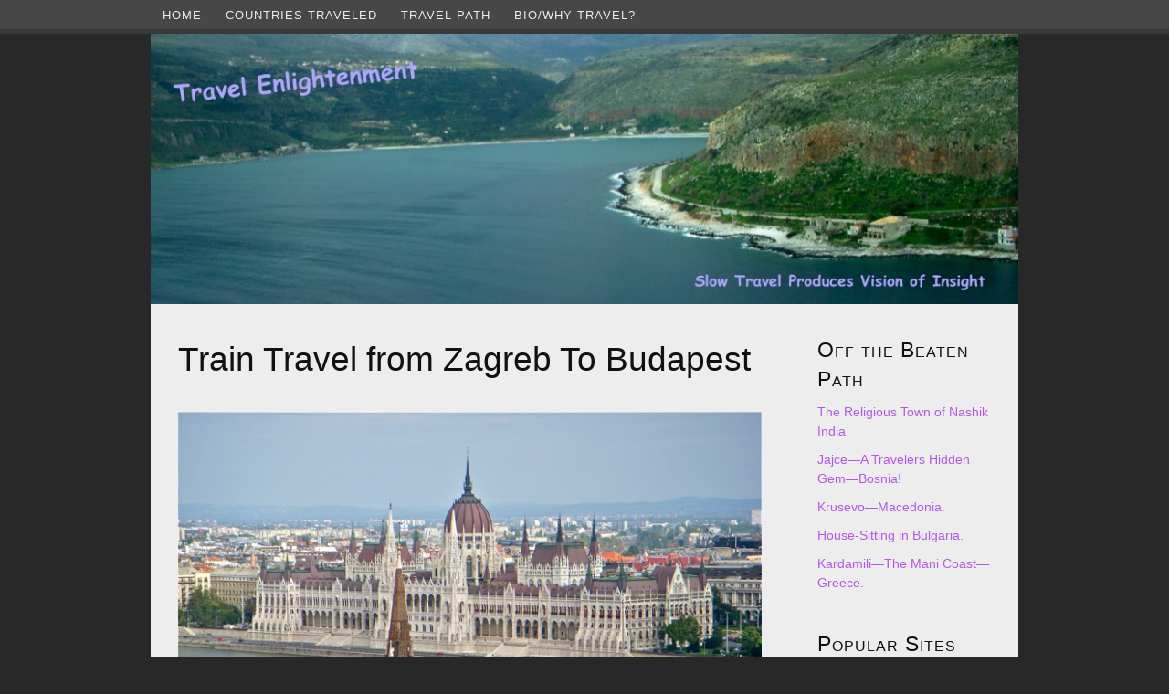

--- FILE ---
content_type: text/html; charset=UTF-8
request_url: http://travelenlightenment.net/train-travel-zagreb-budapest/
body_size: 6404
content:
<!DOCTYPE html>
<html dir="ltr" lang="en-US">
<head>
<meta charset="UTF-8" />
<meta name="viewport" content="width=device-width, initial-scale=1" />
<link href="http://travelenlightenment.net/wp-content/thesis/skins/classic-r/css.css" rel="stylesheet" />
<title>Train Travel from Zagreb To Budapest</title>
<meta name="description" content="Today I am in Budapest after the 6 hour train ride from Zagreb, At the train station a Grannie lady had a sign for rooms, better than any hostel or hotel" />
<meta name="robots" content="noodp, noydir" />
<link href="http://travelenlightenment.net/train-travel-zagreb-budapest/" rel="canonical" />
<link href="http://travelenlightenment.net/feed/" rel="alternate" type="application/rss+xml" title="Travel Enlightenment feed" />
<link href="http://travelenlightenment.net/xmlrpc.php" rel="pingback" />
<meta name='robots' content='max-image-preview:large' />
<link rel="alternate" type="application/rss+xml" title="Travel Enlightenment &raquo; Train Travel from Zagreb To Budapest Comments Feed" href="http://travelenlightenment.net/train-travel-zagreb-budapest/feed/" />
<link rel='stylesheet' id='wp-block-library-css' href='http://travelenlightenment.net/wp-includes/css/dist/block-library/style.min.css?ver=6.6.4' type='text/css' media='all' />
<style id='classic-theme-styles-inline-css' type='text/css'>
/*! This file is auto-generated */
.wp-block-button__link{color:#fff;background-color:#32373c;border-radius:9999px;box-shadow:none;text-decoration:none;padding:calc(.667em + 2px) calc(1.333em + 2px);font-size:1.125em}.wp-block-file__button{background:#32373c;color:#fff;text-decoration:none}
</style>
<style id='global-styles-inline-css' type='text/css'>
:root{--wp--preset--aspect-ratio--square: 1;--wp--preset--aspect-ratio--4-3: 4/3;--wp--preset--aspect-ratio--3-4: 3/4;--wp--preset--aspect-ratio--3-2: 3/2;--wp--preset--aspect-ratio--2-3: 2/3;--wp--preset--aspect-ratio--16-9: 16/9;--wp--preset--aspect-ratio--9-16: 9/16;--wp--preset--color--black: #000000;--wp--preset--color--cyan-bluish-gray: #abb8c3;--wp--preset--color--white: #ffffff;--wp--preset--color--pale-pink: #f78da7;--wp--preset--color--vivid-red: #cf2e2e;--wp--preset--color--luminous-vivid-orange: #ff6900;--wp--preset--color--luminous-vivid-amber: #fcb900;--wp--preset--color--light-green-cyan: #7bdcb5;--wp--preset--color--vivid-green-cyan: #00d084;--wp--preset--color--pale-cyan-blue: #8ed1fc;--wp--preset--color--vivid-cyan-blue: #0693e3;--wp--preset--color--vivid-purple: #9b51e0;--wp--preset--gradient--vivid-cyan-blue-to-vivid-purple: linear-gradient(135deg,rgba(6,147,227,1) 0%,rgb(155,81,224) 100%);--wp--preset--gradient--light-green-cyan-to-vivid-green-cyan: linear-gradient(135deg,rgb(122,220,180) 0%,rgb(0,208,130) 100%);--wp--preset--gradient--luminous-vivid-amber-to-luminous-vivid-orange: linear-gradient(135deg,rgba(252,185,0,1) 0%,rgba(255,105,0,1) 100%);--wp--preset--gradient--luminous-vivid-orange-to-vivid-red: linear-gradient(135deg,rgba(255,105,0,1) 0%,rgb(207,46,46) 100%);--wp--preset--gradient--very-light-gray-to-cyan-bluish-gray: linear-gradient(135deg,rgb(238,238,238) 0%,rgb(169,184,195) 100%);--wp--preset--gradient--cool-to-warm-spectrum: linear-gradient(135deg,rgb(74,234,220) 0%,rgb(151,120,209) 20%,rgb(207,42,186) 40%,rgb(238,44,130) 60%,rgb(251,105,98) 80%,rgb(254,248,76) 100%);--wp--preset--gradient--blush-light-purple: linear-gradient(135deg,rgb(255,206,236) 0%,rgb(152,150,240) 100%);--wp--preset--gradient--blush-bordeaux: linear-gradient(135deg,rgb(254,205,165) 0%,rgb(254,45,45) 50%,rgb(107,0,62) 100%);--wp--preset--gradient--luminous-dusk: linear-gradient(135deg,rgb(255,203,112) 0%,rgb(199,81,192) 50%,rgb(65,88,208) 100%);--wp--preset--gradient--pale-ocean: linear-gradient(135deg,rgb(255,245,203) 0%,rgb(182,227,212) 50%,rgb(51,167,181) 100%);--wp--preset--gradient--electric-grass: linear-gradient(135deg,rgb(202,248,128) 0%,rgb(113,206,126) 100%);--wp--preset--gradient--midnight: linear-gradient(135deg,rgb(2,3,129) 0%,rgb(40,116,252) 100%);--wp--preset--font-size--small: 13px;--wp--preset--font-size--medium: 20px;--wp--preset--font-size--large: 36px;--wp--preset--font-size--x-large: 42px;--wp--preset--spacing--20: 0.44rem;--wp--preset--spacing--30: 0.67rem;--wp--preset--spacing--40: 1rem;--wp--preset--spacing--50: 1.5rem;--wp--preset--spacing--60: 2.25rem;--wp--preset--spacing--70: 3.38rem;--wp--preset--spacing--80: 5.06rem;--wp--preset--shadow--natural: 6px 6px 9px rgba(0, 0, 0, 0.2);--wp--preset--shadow--deep: 12px 12px 50px rgba(0, 0, 0, 0.4);--wp--preset--shadow--sharp: 6px 6px 0px rgba(0, 0, 0, 0.2);--wp--preset--shadow--outlined: 6px 6px 0px -3px rgba(255, 255, 255, 1), 6px 6px rgba(0, 0, 0, 1);--wp--preset--shadow--crisp: 6px 6px 0px rgba(0, 0, 0, 1);}:where(.is-layout-flex){gap: 0.5em;}:where(.is-layout-grid){gap: 0.5em;}body .is-layout-flex{display: flex;}.is-layout-flex{flex-wrap: wrap;align-items: center;}.is-layout-flex > :is(*, div){margin: 0;}body .is-layout-grid{display: grid;}.is-layout-grid > :is(*, div){margin: 0;}:where(.wp-block-columns.is-layout-flex){gap: 2em;}:where(.wp-block-columns.is-layout-grid){gap: 2em;}:where(.wp-block-post-template.is-layout-flex){gap: 1.25em;}:where(.wp-block-post-template.is-layout-grid){gap: 1.25em;}.has-black-color{color: var(--wp--preset--color--black) !important;}.has-cyan-bluish-gray-color{color: var(--wp--preset--color--cyan-bluish-gray) !important;}.has-white-color{color: var(--wp--preset--color--white) !important;}.has-pale-pink-color{color: var(--wp--preset--color--pale-pink) !important;}.has-vivid-red-color{color: var(--wp--preset--color--vivid-red) !important;}.has-luminous-vivid-orange-color{color: var(--wp--preset--color--luminous-vivid-orange) !important;}.has-luminous-vivid-amber-color{color: var(--wp--preset--color--luminous-vivid-amber) !important;}.has-light-green-cyan-color{color: var(--wp--preset--color--light-green-cyan) !important;}.has-vivid-green-cyan-color{color: var(--wp--preset--color--vivid-green-cyan) !important;}.has-pale-cyan-blue-color{color: var(--wp--preset--color--pale-cyan-blue) !important;}.has-vivid-cyan-blue-color{color: var(--wp--preset--color--vivid-cyan-blue) !important;}.has-vivid-purple-color{color: var(--wp--preset--color--vivid-purple) !important;}.has-black-background-color{background-color: var(--wp--preset--color--black) !important;}.has-cyan-bluish-gray-background-color{background-color: var(--wp--preset--color--cyan-bluish-gray) !important;}.has-white-background-color{background-color: var(--wp--preset--color--white) !important;}.has-pale-pink-background-color{background-color: var(--wp--preset--color--pale-pink) !important;}.has-vivid-red-background-color{background-color: var(--wp--preset--color--vivid-red) !important;}.has-luminous-vivid-orange-background-color{background-color: var(--wp--preset--color--luminous-vivid-orange) !important;}.has-luminous-vivid-amber-background-color{background-color: var(--wp--preset--color--luminous-vivid-amber) !important;}.has-light-green-cyan-background-color{background-color: var(--wp--preset--color--light-green-cyan) !important;}.has-vivid-green-cyan-background-color{background-color: var(--wp--preset--color--vivid-green-cyan) !important;}.has-pale-cyan-blue-background-color{background-color: var(--wp--preset--color--pale-cyan-blue) !important;}.has-vivid-cyan-blue-background-color{background-color: var(--wp--preset--color--vivid-cyan-blue) !important;}.has-vivid-purple-background-color{background-color: var(--wp--preset--color--vivid-purple) !important;}.has-black-border-color{border-color: var(--wp--preset--color--black) !important;}.has-cyan-bluish-gray-border-color{border-color: var(--wp--preset--color--cyan-bluish-gray) !important;}.has-white-border-color{border-color: var(--wp--preset--color--white) !important;}.has-pale-pink-border-color{border-color: var(--wp--preset--color--pale-pink) !important;}.has-vivid-red-border-color{border-color: var(--wp--preset--color--vivid-red) !important;}.has-luminous-vivid-orange-border-color{border-color: var(--wp--preset--color--luminous-vivid-orange) !important;}.has-luminous-vivid-amber-border-color{border-color: var(--wp--preset--color--luminous-vivid-amber) !important;}.has-light-green-cyan-border-color{border-color: var(--wp--preset--color--light-green-cyan) !important;}.has-vivid-green-cyan-border-color{border-color: var(--wp--preset--color--vivid-green-cyan) !important;}.has-pale-cyan-blue-border-color{border-color: var(--wp--preset--color--pale-cyan-blue) !important;}.has-vivid-cyan-blue-border-color{border-color: var(--wp--preset--color--vivid-cyan-blue) !important;}.has-vivid-purple-border-color{border-color: var(--wp--preset--color--vivid-purple) !important;}.has-vivid-cyan-blue-to-vivid-purple-gradient-background{background: var(--wp--preset--gradient--vivid-cyan-blue-to-vivid-purple) !important;}.has-light-green-cyan-to-vivid-green-cyan-gradient-background{background: var(--wp--preset--gradient--light-green-cyan-to-vivid-green-cyan) !important;}.has-luminous-vivid-amber-to-luminous-vivid-orange-gradient-background{background: var(--wp--preset--gradient--luminous-vivid-amber-to-luminous-vivid-orange) !important;}.has-luminous-vivid-orange-to-vivid-red-gradient-background{background: var(--wp--preset--gradient--luminous-vivid-orange-to-vivid-red) !important;}.has-very-light-gray-to-cyan-bluish-gray-gradient-background{background: var(--wp--preset--gradient--very-light-gray-to-cyan-bluish-gray) !important;}.has-cool-to-warm-spectrum-gradient-background{background: var(--wp--preset--gradient--cool-to-warm-spectrum) !important;}.has-blush-light-purple-gradient-background{background: var(--wp--preset--gradient--blush-light-purple) !important;}.has-blush-bordeaux-gradient-background{background: var(--wp--preset--gradient--blush-bordeaux) !important;}.has-luminous-dusk-gradient-background{background: var(--wp--preset--gradient--luminous-dusk) !important;}.has-pale-ocean-gradient-background{background: var(--wp--preset--gradient--pale-ocean) !important;}.has-electric-grass-gradient-background{background: var(--wp--preset--gradient--electric-grass) !important;}.has-midnight-gradient-background{background: var(--wp--preset--gradient--midnight) !important;}.has-small-font-size{font-size: var(--wp--preset--font-size--small) !important;}.has-medium-font-size{font-size: var(--wp--preset--font-size--medium) !important;}.has-large-font-size{font-size: var(--wp--preset--font-size--large) !important;}.has-x-large-font-size{font-size: var(--wp--preset--font-size--x-large) !important;}
:where(.wp-block-post-template.is-layout-flex){gap: 1.25em;}:where(.wp-block-post-template.is-layout-grid){gap: 1.25em;}
:where(.wp-block-columns.is-layout-flex){gap: 2em;}:where(.wp-block-columns.is-layout-grid){gap: 2em;}
:root :where(.wp-block-pullquote){font-size: 1.5em;line-height: 1.6;}
</style>
<link rel="https://api.w.org/" href="http://travelenlightenment.net/wp-json/" /><link rel="alternate" title="JSON" type="application/json" href="http://travelenlightenment.net/wp-json/wp/v2/posts/3005" /><link href="http://travelenlightenment.net/wp-content/uploads/2015/09/favicon.ico" rel="shortcut icon" />
<noscript><style>.menu { display: block; }</style></noscript></head>
<body class="template-single">
<div class="nav-zone">
	<div class="inner">
		<span class="menu_control">≡ Menu</span>
<ul id="menu-menu1" class="menu"><li id="menu-item-4099" class="menu-item menu-item-type-custom menu-item-object-custom menu-item-home menu-item-4099"><a href="http://travelenlightenment.net">Home</a></li>
<li id="menu-item-4100" class="menu-item menu-item-type-taxonomy menu-item-object-category current-post-ancestor menu-item-has-children menu-item-4100"><a href="http://travelenlightenment.net/category/traveling-tips/">Countries Traveled</a>
<ul class="sub-menu">
	<li id="menu-item-4101" class="menu-item menu-item-type-taxonomy menu-item-object-category menu-item-4101"><a href="http://travelenlightenment.net/category/traveling-tips/albania/">Albania</a></li>
	<li id="menu-item-4102" class="menu-item menu-item-type-taxonomy menu-item-object-category menu-item-4102"><a href="http://travelenlightenment.net/category/traveling-tips/bosnia-herzegovina/">Bosnia &#038; Herzegovina</a></li>
	<li id="menu-item-4103" class="menu-item menu-item-type-taxonomy menu-item-object-category menu-item-4103"><a href="http://travelenlightenment.net/category/traveling-tips/bulgaria/">Bulgaria</a></li>
	<li id="menu-item-4104" class="menu-item menu-item-type-taxonomy menu-item-object-category menu-item-4104"><a href="http://travelenlightenment.net/category/traveling-tips/califorina/">Califorina</a></li>
	<li id="menu-item-4106" class="menu-item menu-item-type-taxonomy menu-item-object-category menu-item-4106"><a href="http://travelenlightenment.net/category/traveling-tips/egypt/">Egypt</a></li>
	<li id="menu-item-4107" class="menu-item menu-item-type-taxonomy menu-item-object-category menu-item-4107"><a href="http://travelenlightenment.net/category/traveling-tips/germany/">Germany</a></li>
	<li id="menu-item-4108" class="menu-item menu-item-type-taxonomy menu-item-object-category menu-item-4108"><a href="http://travelenlightenment.net/category/traveling-tips/greece/">Greece</a></li>
	<li id="menu-item-4109" class="menu-item menu-item-type-taxonomy menu-item-object-category current-post-ancestor current-menu-parent current-post-parent menu-item-4109"><a href="http://travelenlightenment.net/category/traveling-tips/hungary/">Hungary</a></li>
	<li id="menu-item-4110" class="menu-item menu-item-type-taxonomy menu-item-object-category menu-item-4110"><a href="http://travelenlightenment.net/category/traveling-tips/iceland/">Iceland</a></li>
	<li id="menu-item-4111" class="menu-item menu-item-type-taxonomy menu-item-object-category menu-item-4111"><a href="http://travelenlightenment.net/category/traveling-tips/india/">India</a></li>
	<li id="menu-item-4112" class="menu-item menu-item-type-taxonomy menu-item-object-category menu-item-4112"><a href="http://travelenlightenment.net/category/traveling-tips/israel/">Israel/Palestine</a></li>
	<li id="menu-item-4113" class="menu-item menu-item-type-taxonomy menu-item-object-category menu-item-4113"><a href="http://travelenlightenment.net/category/traveling-tips/jordan/">Jordan</a></li>
	<li id="menu-item-4114" class="menu-item menu-item-type-taxonomy menu-item-object-category menu-item-4114"><a href="http://travelenlightenment.net/category/traveling-tips/lebanon/">Lebanon</a></li>
	<li id="menu-item-4115" class="menu-item menu-item-type-taxonomy menu-item-object-category menu-item-4115"><a href="http://travelenlightenment.net/category/traveling-tips/macedonia/">Macedonia</a></li>
	<li id="menu-item-4116" class="menu-item menu-item-type-taxonomy menu-item-object-category menu-item-4116"><a href="http://travelenlightenment.net/category/traveling-tips/minnesota/">Minnesota</a></li>
	<li id="menu-item-4117" class="menu-item menu-item-type-taxonomy menu-item-object-category menu-item-4117"><a href="http://travelenlightenment.net/category/traveling-tips/montenegro/">Montenegro</a></li>
	<li id="menu-item-4118" class="menu-item menu-item-type-taxonomy menu-item-object-category menu-item-4118"><a href="http://travelenlightenment.net/category/traveling-tips/poland/">Poland</a></li>
	<li id="menu-item-4119" class="menu-item menu-item-type-taxonomy menu-item-object-category menu-item-4119"><a href="http://travelenlightenment.net/category/traveling-tips/serbia/">Serbia</a></li>
	<li id="menu-item-4120" class="menu-item menu-item-type-taxonomy menu-item-object-category menu-item-4120"><a href="http://travelenlightenment.net/category/traveling-tips/slovakia/">Slovakia</a></li>
	<li id="menu-item-4121" class="menu-item menu-item-type-taxonomy menu-item-object-category menu-item-4121"><a href="http://travelenlightenment.net/category/traveling-tips/syria/">Syria</a></li>
	<li id="menu-item-4122" class="menu-item menu-item-type-taxonomy menu-item-object-category menu-item-4122"><a href="http://travelenlightenment.net/category/traveling-tips/the-pyramids/">The Pyramids</a></li>
	<li id="menu-item-4123" class="menu-item menu-item-type-taxonomy menu-item-object-category menu-item-4123"><a href="http://travelenlightenment.net/category/traveling-tips/turkey/">Turkey</a></li>
</ul>
</li>
<li id="menu-item-4098" class="menu-item menu-item-type-post_type menu-item-object-page menu-item-4098"><a href="http://travelenlightenment.net/travel-path/">Travel Path</a></li>
<li id="menu-item-4095" class="menu-item menu-item-type-post_type menu-item-object-page menu-item-4095"><a href="http://travelenlightenment.net/about-the-author/">Bio/Why Travel?</a></li>
</ul>
	</div>
</div>
<div id="header" class="header">
	<div class="inner">
<div class="new-rotator">	<a href="http://travelenlightenment.net"><img src="http://travelenlightenment.net/images/rotator-5.jpg" alt="Rotating Images!" /></a>
		</div>	</div>
</div>
<div class="container">
	<div class="columns">
		<div class="content">
			<div id="post-3005" class="post_box grt top" itemscope itemtype="https://schema.org/Article">
				<link href="http://travelenlightenment.net/train-travel-zagreb-budapest/" itemprop="mainEntityOfPage" />
				<div class="headline_area">
					<h1 class="headline" itemprop="headline">Train Travel from Zagreb To Budapest</h1>
				</div>
				<img class="post_image" src="http://travelenlightenment.net/wp-content/uploads/2010/09/DSCN0325.jpg" alt="the view of the budapest parliament" itemprop="image" />
				<div class="post_content" itemprop="articleBody">
<p>Today I am in Budapest after the 6 hour train ride from Zagreb a couple of days ago. I decided to take the 0500 train, which is early, but much better time to arrive into a city. </p>
<p>At the train station a Grannie lady had a sign for rooms and I jumped at that moment instantly. I am staying at a super nice flat just across from the train station and the metro with fast wireless internet. The room is slightly more expensive than the Balkans at 30 euro night, but much better than any hostel or hotel.  </p>
<p>The public transportation in Budapest is excellent. It is best to buy a three day Metro pass for transportation around Budapest if staying up to three days. </p>
<p>I&#8217;ve been eyeing the Budapest Opera website for about a month now, and I attended <a href="http://en.wikipedia.org/wiki/Tosca" target="_blank">Tosca in three acts by Giacomo Puccini.</a> The Hungarian Opera house is the most beautiful place I have viewed an Opera. I also met some nice people along the way.</p>
<p>I decided to extend my stay here in Budapest for a total of six days and might just take the overnight train to Krakow. I am connecting some couch-surfers for a possible room for two weeks Krakow. </p>
				</div>
			</div>
			<div id="comments">
				<p class="comments_closed">Comments on this entry are closed.</p>
				<ul class="comment_list">
					<li class="comment even thread-even depth-1" id="comment-163">
						<div class="comment_head">
							<span class="comment_author"><a href="http://www.travelbugjuice.com" class="url" rel="ugc external nofollow">Kelly</a></span>
							<span class="comment_date">September 20, 2010, 11:16 pm</span>
						</div>
						<div class="comment_text grt" id="comment-body-163">
<p>Cool! Budapest looks great! I am all about early train rides as well.. and I&#8217;m blessed with the abiltity to sleep anywhere!</p>
						</div>
						<div class="comment_footer">
							
							<a class="comment_permalink" href="#comment-163" title="permalink to this comment" rel="nofollow">Link</a>
						</div>
</li><!-- #comment-## -->
				</ul>
			</div>
			<div class="prev_next">
				<p class="next_post">Next post: <a href="http://travelenlightenment.net/from-budapest-slovakia-poland-train-travel/" rel="next">From Budapest to Slovakia to Poland</a></p>
				<p class="previous_post">Previous post: <a href="http://travelenlightenment.net/sarajevo-to-zagreb/" rel="prev">Train Travel from Sarajevo to Zagreb.</a></p>
			</div>
		</div>
		<div class="sidebar">
<div class="widget thesis-killer-recent-entries widget_kre" id="thesis-killer-recent-entries-7">
<p class="widget_title">Off the Beaten Path</p>
<ul>
<li><a href="http://travelenlightenment.net/the-religious-town-of-nashik-india/" title="Read The Religious Town of Nashik India" rel="bookmark">The Religious Town of Nashik India</a></li>
<li><a href="http://travelenlightenment.net/jajce-travel-gem-bosnia/" title="Read Jajce—A Travelers Hidden Gem—Bosnia!" rel="bookmark">Jajce—A Travelers Hidden Gem—Bosnia!</a></li>
<li><a href="http://travelenlightenment.net/krusevo-the-highest-mountain-town-of-macedonia/" title="Read Krusevo—Macedonia." rel="bookmark">Krusevo—Macedonia.</a></li>
<li><a href="http://travelenlightenment.net/house-sitting-in-bulgaria/" title="Read House-Sitting in Bulgaria." rel="bookmark">House-Sitting in Bulgaria.</a></li>
<li><a href="http://travelenlightenment.net/kardamili%e2%80%94the-mani-coast%e2%80%94greece/" title="Read Kardamili—The Mani Coast—Greece." rel="bookmark">Kardamili—The Mani Coast—Greece.</a></li>
</ul>
</div>
<div class="widget thesis-killer-recent-entries widget_kre" id="thesis-killer-recent-entries-5">
<p class="widget_title">Popular Sites</p>
<ul>
<li><a href="http://travelenlightenment.net/santa-cruz-beach-boardwalk/" title="Read Santa Cruz Beach Boardwalk—California" rel="bookmark">Santa Cruz Beach Boardwalk—California</a></li>
<li><a href="http://travelenlightenment.net/former-front-line-mostar-bosnia/" title="Read The Former Front Line of Mostar—Bosnia." rel="bookmark">The Former Front Line of Mostar—Bosnia.</a></li>
<li><a href="http://travelenlightenment.net/ohrid%e2%80%94macedonia-the-last-stop/" title="Read Ohrid—Macedonia." rel="bookmark">Ohrid—Macedonia.</a></li>
<li><a href="http://travelenlightenment.net/the-temple-of-apollo%e2%80%94delphi/" title="Read The Temple of Apollo—Delphi." rel="bookmark">The Temple of Apollo—Delphi.</a></li>
<li><a href="http://travelenlightenment.net/ephesus/" title="Read Ephesus—Turkey" rel="bookmark">Ephesus—Turkey</a></li>
</ul>
</div>
		</div>
	</div>
</div>
<div class="footer">
	<div class="inner">
		<div class="text_box footer-text">
			<a rel="nofollow" href="http://travelenlightenment.net/travel-contact/privacy-policy-terms-conditions">Privacy/Terms</a>
		</div>
	</div>
</div>
<script type="text/javascript">
  (function() {
    var li = document.createElement('script'); li.type = 'text/javascript'; li.async = true;
    li.src = ('https:' == document.location.protocol ? 'https:' : 'http:') + '//platform.stumbleupon.com/1/widgets.js';
    var s = document.getElementsByTagName('script')[0]; s.parentNode.insertBefore(li, s);
  })();
</script>

<div id="fb-root"></div>
<script>(function(d, s, id) {
  var js, fjs = d.getElementsByTagName(s)[0];
  if (d.getElementById(id)) return;
  js = d.createElement(s); js.id = id;
  js.src = "//connect.facebook.net/en_US/all.js#xfbml=1";
  fjs.parentNode.insertBefore(js, fjs);
}(document, 'script', 'facebook-jssdk'));</script>
<script>(function(d,g){d[g]||(d[g]=function(g){return this.querySelectorAll("."+g)},Element.prototype[g]=d[g])})(document,"getElementsByClassName");(function(){var classes = document.getElementsByClassName('menu_control');for (i = 0; i < classes.length; i++) {classes[i].onclick = function() {var menu = this.nextElementSibling;if (/show_menu/.test(menu.className))menu.className = menu.className.replace('show_menu', '').trim();else menu.className += ' show_menu';if (/menu_control_triggered/.test(this.className))this.className = this.className.replace('menu_control_triggered', '').trim();else this.className += ' menu_control_triggered';};}})();</script>
<!-- Default Statcounter code for Travel Enlightenment
http://travelenlightenment.net -->
<script type="text/javascript">
var sc_project=5962989; 
var sc_invisible=1; 
var sc_security="6747b17c"; 
</script>
<script type="text/javascript"
src="https://www.statcounter.com/counter/counter.js"
async></script>
<noscript><div class="statcounter"><a title="Web Analytics"
href="https://statcounter.com/" target="_blank"><img
class="statcounter"
src="https://c.statcounter.com/5962989/0/6747b17c/1/"
alt="Web Analytics"></a></div></noscript>
<!-- End of Statcounter Code -->
</body>
</html>

--- FILE ---
content_type: text/css
request_url: http://travelenlightenment.net/wp-content/thesis/skins/classic-r/css.css
body_size: 4373
content:
/*
 * ---:[ Thesis CSS reset ]:---
 */
* {
  margin: 0;
  padding: 0;
  word-wrap: break-word; }

html {
  -webkit-text-size-adjust: 100%;
  -ms-text-size-adjust: 100%; }

h1,
h2,
h3,
h4,
h5,
h6 {
  font-weight: normal; }

table {
  border-collapse: collapse;
  border-spacing: 0; }

img,
fieldset {
  border: 0; }

abbr,
acronym {
  text-decoration: none; }

code {
  line-height: 1em; }

pre {
  overflow: auto;
  word-wrap: normal;
  -moz-tab-size: 4;
  tab-size: 4; }

sub,
sup {
  line-height: 0.5em; }

img,
.wp-caption {
  max-width: 100%;
  height: auto; }

iframe,
video,
embed,
object {
  display: block;
  max-width: 100%; }

img {
  display: block; }

.left,
.alignleft,
img[align=left] {
  display: block;
  float: left; }

.right,
.alignright,
img[align=right] {
  display: block;
  float: right; }

.center,
.aligncenter,
img[align=middle] {
  display: block;
  margin-right: auto;
  margin-left: auto;
  text-align: center;
  float: none;
  clear: both; }

.block,
.alignnone {
  display: block;
  clear: both; }

input[type=submit],
button {
  cursor: pointer;
  overflow: visible;
  -webkit-appearance: none; }

.wp-smiley {
  display: inline; }

/*
 * ---:[ layout structure ]:---
 */
body {
  font-family: Corbel, "Lucida Grande", "Lucida Sans Unicode", Arial, sans-serif;
  font-size: 18px;
  line-height: 30px;
  color: #111111;
  background-color: #282828;
  padding-top: 0px; }

body.landing {
  padding-top: 0; }

.container {
  width: 950px;
  margin: 0 auto;
  background-color: #ededed; }

.landing .container {
  width: 700px; }

.columns,
.columns > .content,
.columns > .sidebar {
  -webkit-box-sizing: border-box;
  -moz-box-sizing: border-box;
  box-sizing: border-box; }

.columns > .content {
  width: 700px;
  float: left;
  border-width: 0 1px 0 0;
  border-style: solid;
  border-color: #ededed; }

.columns > .sidebar {
  width: 250px;
  float: right;
  padding: 30px 30px 0 30px; }

.full_page .columns > .content {
  width: 950px;
  float: none;
  border-right: 0; }

/*
 * ---:[ links ]:---
 */
a {
  color: #b557e3;
  text-decoration: none; }

p a {
  text-decoration: underline; }

p a:hover {
  text-decoration: none; }

/*
 * ---:[ nav menu ]:---
 */
.menu {
  position: relative;
  z-index: 50;
  list-style: none;
  border-width: 0 0 1px 1px;
  border-style: none; }

.menu li {
  position: relative;
  float: left;
  margin-bottom: 0px; }

.menu .sub-menu {
  position: absolute;
  left: -1px;
  display: none;
  list-style: none;
  z-index: 110;
  margin-top: 0px; }

.menu .sub-menu .sub-menu {
  top: 0;
  left: 166px;
  margin: 0 0 0 0; }

.menu li:hover > .sub-menu {
  display: block; }

.menu .sub-menu li {
  width: 166px;
  clear: both; }

.menu a,
.menu_control {
  display: block;
  font-family: Corbel, "Lucida Grande", "Lucida Sans Unicode", Arial, sans-serif;
  font-size: 13px;
  line-height: 19px;
  text-transform: uppercase;
  letter-spacing: 1px;
  color: #ededed;
  border-width: none;
  border-style: none;
  background-color: #474747;
  padding: 0.5em 1em; }

.menu a:hover {
  background-color: #474747;
  color: #c285e0; }

.menu_control {
  display: none;
  background-color: #474747;
  color: #c285e0; }

.menu .sub-menu a {
  border-left-width: 1px;
  background-color: #474747; }

.menu,
.menu a,
.menu .sub-menu {
  border-color: none; }

.menu .current-menu-item > a {
  border-bottom-color: none;
  background-color: #474747;
  color: #c285e0;
  cursor: text; }

.menu .sub-menu .current-menu-item > a {
  border-bottom-color: #ededed; }

/*
 * ---:[ header ]:---
 */
.header {
  border-bottom: none;
  padding: 0px; }

.landing .header {
  text-align: center; }

#site_title {
  font-size: 47px;
  line-height: 1.32em;
  font-weight: bold;
  color: #111111; }

#site_title a {
  color: #111111; }

#site_title a:hover {
  color: #b557e3; }

#site_tagline {
  font-size: 18px;
  color: #888888;
  line-height: 1.32em; }

/*
 * ---:[ golden ratio typography with spaced paragraphs ]:---
 */
.grt,
.grt h3 {
  font-size: 18px;
  line-height: 30px; }

.grt .headline {
  font-size: 37px;
  line-height: 54px;
  margin: 0; }

.grt h2 {
  margin-top: 45px;
  margin-bottom: 15px; }

.grt .small,
.grt .caption {
  font-size: 14px;
  line-height: 24px; }

.grt .drop_cap {
  line-height: 1em;
  margin-right: 0.15em;
  float: left;
  color: #9933cc;
  font-size: 3.5em; }

.grt p,
.grt ul,
.grt ol,
.grt blockquote,
.grt pre,
.grt dl,
.grt dd,
.grt .center,
.grt .block,
.grt .caption,
.post_box .aligncenter,
.post_box .alignnone,
.post_box .post_image,
.post_box .post_image_box,
.post_box .wp-caption,
.post_box .wp-post-image,
.post_box .alert,
.post_box .note,
.headline_area,
.grt .footnotes {
  margin-bottom: 30px; }

.grt ul,
.grt ol,
.grt .stack {
  margin-left: 30px; }

.grt ul ul,
.grt ul ol,
.grt ol ul,
.grt ol ol,
.wp-caption p,
.post_box .alert p:last-child,
.post_box .note p:last-child,
.post_content blockquote.right p,
.post_content blockquote.left p,
.grt .footnotes p:last-child {
  margin-bottom: 0; }

.grt .left,
.post_box .alignleft,
.post_box .ad_left {
  margin-bottom: 30px;
  margin-right: 30px; }

.grt .right,
.post_box .alignright,
.post_box .ad {
  margin-bottom: 30px;
  margin-left: 30px; }

.grt .caption {
  margin-top: -15px;
  color: #888888; }

.grt .footnotes p {
  margin-bottom: 15px; }

/*
 * ---:[ golden ratio pullquotes ]:---
 */
.grt blockquote.right,
.grt blockquote.left {
  font-size: 29px;
  line-height: 41px;
  width: 45%;
  margin-bottom: 15px; }

.grt blockquote.right,
.grt blockquote.left {
  padding-left: 0;
  border: 0; }

/*
 * ---:[ post box styles ]:---
 */
.post_box {
  padding: 30px 30px 0 30px;
  border-top: 1px dotted #ededed; }

.top {
  border-top: 0; }

.post_box .headline,
.headline a {
  color: #111111; }

.headline a:hover {
  color: #b557e3; }

.byline,
.byline a,
.grt .footnotes,
.grt sub,
.grt sup {
  color: #888888; }

.byline a {
  border-bottom: 1px solid #ededed; }

.byline a,
.post_author,
.post_date {
  text-transform: uppercase;
  letter-spacing: 1px; }

.byline a:hover,
.num_comments {
  color: #111111; }

.byline .post_edit {
  margin-left: 15px; }

.byline .post_edit:first-child {
  margin-left: 0; }

.post_author_intro,
.post_date_intro,
.byline .post_cats_intro {
  font-style: italic; }

.post_box h2,
.post_box h3 {
  color: #111111; }

.post_box h3 {
  font-weight: bold; }

.post_box ul {
  list-style-type: square; }

.post_box blockquote {
  color: #888888;
  margin-left: 15px;
  padding-left: 15px;
  border-left: 3px solid #b557e3;
  font-family: Verdana; }

.post_box code {
  font-family: Consolas, Menlo, Monaco, Courier, Verdana, sans-serif; }

.post_box pre {
  font-family: Consolas, Menlo, Monaco, Courier, Verdana, sans-serif;
  background-color: #eeeeee;
  padding: 15px;
  -webkit-tab-size: 4;
  -moz-tab-size: 4;
  tab-size: 4; }

.post_content li a {
  text-decoration: underline; }

.post_content li a:hover {
  text-decoration: none; }

.post_box .frame,
.post_box .post_image_box,
.post_box .wp-caption {
  border: 1px solid #ededed;
  background-color: #eeeeee;
  padding: 15px; }

.post_box .wp-caption img,
.post_box .post_image_box .post_image,
.post_box .thumb {
  margin-bottom: 15px; }

.wp-caption.aligncenter img {
  margin-right: auto;
  margin-left: auto; }

.wp-caption .wp-caption-text .wp-smiley {
  display: inline;
  margin-bottom: 0; }

.post_box .wp-caption p {
  font-size: 14px;
  line-height: 24px; }

.post_box .author_description {
  border-top: 1px dotted #ededed;
  padding-top: 30px; }

.post_box .author_description_intro {
  font-weight: bold; }

.post_box .avatar {
  width: 78px;
  height: 78px;
  float: right;
  clear: both;
  margin-left: 15px; }

.post_box .author_description .avatar {
  width: 87px;
  height: 87px;
  float: left;
  margin-right: 15px;
  margin-left: 0; }

.post_box .post_cats,
.post_box .post_tags {
  color: #888888; }

.post_box .alert,
.post_box .note {
  padding: 15px; }

.post_box .alert {
  background-color: #d8b3eb;
  border-left: 3px solid #cb8deb; }

.post_box .note {
  background-color: #eeeeee;
  border: 1px solid #ededed; }

.grt .footnotes {
  font-size: 14px;
  line-height: 24px;
  border-top: 1px dotted #ededed;
  padding-top: 30px; }

.landing .headline_area {
  text-align: center; }

/*
 * ---:[ other post box styles ]:---
 */
.num_comments_link {
  display: inline-block;
  color: #888888;
  text-decoration: none;
  margin-bottom: 30px; }

.num_comments_link:hover {
  text-decoration: underline; }

.bracket,
.num_comments {
  font-size: 30px; }

.bracket {
  color: #ededed; }

/*
 * ---:[ misc. content elements ]:---
 */
.archive_intro {
  border-width: 0 0 1px 0;
  border-style: solid;
  border-color: #ededed; }

.archive_intro .headline {
  margin-bottom: 30px; }

.prev_next {
  clear: both;
  color: #888888;
  border-top: 1px solid #ededed;
  padding: 15px 30px; }

.prev_next .next_posts {
  float: right; }

.previous_posts,
.next_posts {
  display: block;
  font-size: 14px;
  line-height: 24px;
  text-transform: uppercase;
  letter-spacing: 2px; }

.previous_posts a:hover,
.next_posts a:hover {
  text-decoration: underline; }

/*
 * ---:[ comments ]:---
 */
#comments {
  margin-top: 60px; }

.comments_intro {
  color: #888888;
  margin-bottom: 15px;
  padding: 0 30px; }

.comments_closed {
  font-size: 14px;
  line-height: 24px;
  color: #ededed;
  margin: 0 30px 30px 30px; }

.comment_list {
  list-style-type: none;
  margin-bottom: 60px;
  border-top: 1px dotted #ededed; }

.comment {
  border-bottom: 1px dotted #ededed;
  padding: 30px; }

.children .comment {
  list-style-type: none;
  margin-top: 30px;
  border-left: 1px solid #ededed;
  border-bottom: 0;
  padding: 0 0 0 30px; }

.children .bypostauthor {
  background-color: transparent;
  border-color: #b557e3; }

.comment .comment_head {
  margin-bottom: 15px; }

.children .comment_head {
  margin-bottom: 0; }

.comment .comment_author {
  font-weight: bold; }

.comment_date {
  font-size: 14px;
  margin-left: 15px;
  color: #888888; }

.comment_date a {
  color: #888888; }

.comment_footer a {
  font-size: 14px;
  line-height: 24px;
  color: #888888;
  text-transform: uppercase;
  letter-spacing: 1px;
  margin-left: 15px; }

.comment_head a:hover,
.comment_footer a:hover,
.comment_nav a:hover {
  text-decoration: underline; }

.comment_footer a:first-child {
  margin-left: 0; }

.comment .avatar {
  width: 53px;
  height: 53px;
  float: right;
  margin-left: 15px; }

.comment_nav {
  font-size: 14px;
  line-height: 24px;
  text-transform: uppercase;
  letter-spacing: 1px;
  border-style: dotted;
  border-color: #ededed;
  padding: 15px 30px; }

.comment_nav_top {
  border-width: 1px 0 0 0; }

.comment_nav_bottom {
  margin: -60px 0 60px 0;
  border-width: 0 0 1px 0; }

.next_comments {
  float: right; }

/*
 * ---:[ inputs ]:---
 */
.input_text {
  font-family: inherit;
  font-size: inherit;
  line-height: 1em;
  font-weight: inherit;
  color: #474747;
  border: 1px solid #474747;
  background-color: #cccccc;
  padding: 0.35em;
  -webkit-box-sizing: border-box;
  -moz-box-sizing: border-box;
  box-sizing: border-box; }

.input_text:focus {
  border-color: #eeeeee;
  background-color: white; }

textarea.input_text {
  line-height: 30px; }

.input_submit {
  font-family: inherit;
  font-size: 23px;
  line-height: 1em;
  font-weight: bold;
  border: 3px double #474747;
  background: #cccccc url(\'images/bg-button.png\') repeat-x;
  padding: 0.5em; }

/*
 * ---:[ comment form ]:---
 */
#commentform {
  margin: 60px 0;
  padding: 0 30px; }

.comment #commentform {
  margin-top: 0;
  padding-right: 0;
  padding-left: 0; }

.comment_form_title {
  color: #111111;
  margin: 0 -30px;
  border-bottom: 1px dotted #ededed;
  padding: 0 30px 15px 30px; }

#commentform label {
  display: block; }

#commentform p {
  margin-bottom: 15px; }

#commentform p .required {
  color: #dd0000; }

.comment_moderated {
  font-weight: bold; }

#commentform .input_text {
  width: 50%; }

#commentform textarea.input_text {
  width: 100%; }

#cancel-comment-reply-link {
  float: right;
  font-size: 14px;
  line-height: inherit;
  text-transform: uppercase;
  letter-spacing: 1px;
  color: #b557e3; }

#cancel-comment-reply-link:hover {
  text-decoration: underline; }

.login_alert {
  font-weight: bold;
  border: 1px solid #ededed;
  background-color: #eeeeee; }

/*
 * ---:[ sidebar ]:---
 */
.sidebar {
  font-family: Verdana, sans-serif;
  font-size: 14px;
  line-height: 21px; }

.sidebar .headline,
.sidebar .sidebar_heading,
.sidebar .widget_title {
  font-size: 23px;
  line-height: 32px; }

.sidebar .sidebar_heading,
.sidebar .widget_title {
  font-variant: small-caps;
  letter-spacing: 1px;
  margin-bottom: 10px; }

.sidebar .input_submit {
  font-size: inherit; }

.sidebar p,
.sidebar ul,
.sidebar ol,
.sidebar blockquote,
.sidebar pre,
.sidebar dl,
.sidebar dd,
.sidebar .left,
.sidebar .alignleft,
.sidebar .ad_left,
.sidebar .right,
.sidebar .alignright,
.sidebar .ad,
.sidebar .center,
.sidebar .aligncenter,
.sidebar .block,
.sidebar .alignnone {
  margin-bottom: 20px; }

.sidebar .left,
.sidebar .alignleft,
.sidebar .ad_left {
  margin-right: 20px; }

.sidebar ul ul,
.sidebar ul ol,
.sidebar ol ul,
.sidebar ol ol,
.sidebar .right,
.sidebar .alignright,
.sidebar .ad,
.sidebar .stack {
  margin-left: 20px; }

.sidebar ul ul,
.sidebar ul ol,
.sidebar ol ul,
.sidebar ol ol,
.wp-caption p,
.sidebar .post_excerpt p {
  margin-bottom: 0; }

.widget,
.sidebar .text_box,
.sidebar .thesis_email_form,
.sidebar .query_box {
  margin-bottom: 40px; }

.sidebar .thesis_email_form .input_text,
.widget li {
  margin-bottom: 10px; }

.sidebar .search-form .input_text,
.sidebar .thesis_email_form .input_text {
  width: 100%; }

.sidebar .query_box .post_author,
.sidebar .query_box .post_date {
  color: #888888; }

.sidebar .post_content,
.widget li ul,
.widget li ol {
  margin-top: 10px; }

.widget ul {
  list-style-type: none; }

.widget li a:hover {
  text-decoration: underline; }

/*
 * ---:[ footer ]:---
 */
.footer {
  font-size: 14px;
  line-height: 24px;
  text-align: center;
  color: #c285e0;
  padding: 15px 30px; }

.footer a {
  color: #888888; }

.footer a:hover {
  color: #111111; }

.landing .footer {
  text-align: center; }

/*
 * ---:[ clearfix ]:---
 */
.columns:after,
.menu:after,
.post_box:after,
.post_content:after,
.author_description:after,
.sidebar:after,
.query_box:after,
.prev_next:after,
.comment_text:after,
.comment_nav:after {
  display: table;
  clear: both;
  content: ''; }

/*
 * ---:[ media queries ]:---
 */
@media all and (max-width: 950px) {
  body {
    padding-top: 0; }

  .container,
  .landing .container {
    width: auto;
    max-width: 700px; }

  .header {
    border-top: 1px solid #ededed; }

  .landing .header {
    border-top: 0; }

  .columns > .content {
    float: none;
    width: 100%;
    border: 0; }

  .columns > .sidebar {
    float: none;
    width: 100%;
    border-top: 3px double #ededed; }

  .menu_control {
    display: block;
    width: 100%;
    border-width: 0;
    background-color: #474747;
    padding: 1em 30px;
    cursor: pointer;
    -webkit-box-sizing: border-box;
    -moz-box-sizing: border-box;
    box-sizing: border-box;
    color: white; }

  .menu {
    display: none;
    width: 100%;
    border-width: 1px 0 0 0;
    clear: both;
    background-color: #474747; }

  .show_menu {
    display: block; }

  .menu .sub-menu {
    position: static;
    display: block;
    margin: 0;
    border-top: 1px solid #ededed;
    padding-left: 30px;
    background-color: #474747; }

  .menu li {
    width: 100%;
    float: none;
    margin-bottom: 0; }

  .menu .sub-menu li {
    width: 100%;
    background-color: #474747; }

  .menu a {
    border-width: 1px 1px 0 0;
    background-color: white;
    padding: 1em 30px;
    background-color: #474747; }

  .menu .current-menu-item > a {
    background-color: #474747; }

  .menu > li > a {
    border-left-width: 1px; }

  .menu li:first-child > a:first-child {
    border-top-width: 0;
    background-color: #474747; }

  .sidebar .search-form .input_text,
  .sidebar .thesis_email_form .input_text {
    width: 50%; } }

@media all and (max-width: 700px) {
  .menu a {
    border-right-width: 0; }

  .menu > li > a {
    border-left-width: 0; }

  .post_box .frame,
  .post_box .post_image_box,
  .post_box .wp-caption {
    -webkit-box-sizing: border-box;
    -moz-box-sizing: border-box;
    box-sizing: border-box; } }

@media all and (max-width: 450px) {
  .menu a,
  .menu_control {
    padding: 1em 15px; }

  .header,
  .columns > .sidebar,
  .post_box,
  .prev_next,
  .comments_intro,
  .comment,
  .comment_nav,
  #commentform,
  .comment_form_title,
  .footer {
    padding-right: 15px;
    padding-left: 15px; }

  .menu .sub-menu,
  .children .comment {
    padding-left: 15px; }

  .comments_closed,
  .login_alert {
    margin-right: 15px;
    margin-left: 15px; }

  .comment_form_title {
    margin-left: -15px;
    margin-right: -15px; }

  .right,
  .alignright,
  img[align=\"right\"],
  .left,
  .alignleft,
  img[align=\"left\"] {
    float: none; }

  .grt .right,
  .grt .left,
  .post_box .alignright,
  .post_box .alignleft,
  .grt blockquote.right,
  .grt blockquote.left {
    margin-right: 0;
    margin-left: 0; }

  .post_author:after {
    content: \'\\a\';
    height: 0;
    white-space: pre;
    display: block; }

  .grt blockquote.right,
  .grt blockquote.left,
  #commentform .input_text,
  .sidebar .search-form .input_text,
  .sidebar .thesis_email_form .input_text {
    width: 100%; }

  .post_box blockquote {
    margin-left: 0; }

  .comment_date {
    display: none; } }

/*
 * ---:[ custom CSS ]:---
 */
.inner {
  max-width: 950px;
  margin: auto; }

.nav-zone {
  background-color: #474747;
  border-bottom: 5px solid rgba(0, 0, 0, 0.2); }


.new-rotator {
  display: block;
  overflow: hidden;
  clear: both;
  width: 950px;
  height: 300px;
  float: left; }

.my-recent-posts {
  margin-top: 5em; }

/*
 * Quotes
 */
.grt .blockquote.left,
.grt blockquote.right {
  width: 270px;
  margin: 5px 15px 5px 15px;
  padding: 5px 0;
  border: 12px double #ffcc00;
  border-width: 4px 0;
  font-size: 1em;
  text-align: center;
  background: white;
  color: #a1a1a1; }

.footer-widget-area {
  background-color: #474747;
  border-top: 10px solid rgba(0, 0, 0, 0.2);
  padding: 2em; }


.footer-widget-zone p {
  font-size: 14px;
  border-bottom: none;
  color: white; }

.footer-widget-zone a {
  font-size: 14px;
  border-bottom: none;
  color: white; }

.footer-widget-zone a:visited {
  text-decoration: none;
  color: #c285e0; }

.footer-widget-zone a:link {
  text-decoration: none;
  color: #c285e0; }

.footer-widget-zone a:hover {
  text-decoration: underline;
  color: #cccccc; }

.footer-widget-zone > .c1 {
  float: left;
  margin: 0.5em;
  width: 31%; }

.footer-widget-zone > .c2 {
  float: left;
  margin: 0.5em;
  width: 31%; }

.footer-widget-zone > .c3 {
  float: left;
  margin: 0.5em;
  width: 31%; }

.footer {
  background-color: #474747;
  border-top: 2px solid rgba(0, 0, 0, 0.2); }

#optin {
  background: #393939 repeat-x top;
  border: 3px solid #111111;
  color: white;
  margin-left: 2.4em;
  padding: 20px 15px;
  text-align: center;
  width: 15em; }

#optin input {
  border: 1px solid #111111;
  font-size: 15px;
  margin-bottom: 10px;
  padding: 8px 10px;
  border-radius: 3px;
  -moz-border-radius: 3px;
  -webkit-border-radius: 3px;
  box-shadow: 0 2px 2px #111111;
  -moz-box-shadow: 0 2px 2px #111111;
  -webkit-box-shadow: 0 2px 2px #111111; }

#optin input.email {
  background: white no-repeat 10px center;
  padding-left: 35px; }

#optin input.name {
  background: white no-repeat 10px center;
  padding-left: 35px; }

#optin input[type=\"submit\"] {
  background: #960e17 repeat-x top;
  border: 1px solid #111111;
  color: white;
  cursor: pointer;
  font-size: 18px;
  font-weight: bold;
  padding: 8px 0;
  text-shadow: -1px -1px #3a060a;
  width: 100%; }

#optin input[type=\"submit\"]:hover {
  color: #ffa5a5; }

#optin-2 {
  background: #393939 repeat-x top;
  border: 3px solid #111111;
  color: white;
  margin-left: 2.4em;
  padding: 20px 15px;
  text-align: center;
  width: 17.5em;
  margin-left: -0.5em; }

#optin-2 input {
  border: 1px solid #111111;
  font-size: 15px;
  margin-bottom: 10px;
  padding: 8px 10px;
  border-radius: 3px;
  -moz-border-radius: 3px;
  -webkit-border-radius: 3px;
  box-shadow: 0 2px 2px #111111;
  -moz-box-shadow: 0 2px 2px #111111;
  -webkit-box-shadow: 0 2px 2px #111111; }

#optin-2 input.email {
  background: white no-repeat 10px center;
  padding-left: 35px; }

#optin-2 input.name {
  background: white no-repeat 10px center;
  padding-left: 35px; }

#optin-2 input[type=\"submit\"] {
  background: #9933cc repeat-x top;
  border: 1px solid #111111;
  color: white;
  cursor: pointer;
  font-size: 18px;
  font-weight: bold;
  padding: 8px 0;
  text-shadow: -1px -1px #3a060a;
  width: 100%; }

#optin-2 input[type=\"submit\"]:hover {
  color: #cccccc; }

.footer-widget-zone:after {
  display: table;
  clear: both;
  content: ''; }

@media all and (max-width: 950px) {
  .new-rotator {
    width: auto;
    height: auto;
    float: left; } }

@media all and (max-width: 950px) {
  div.plus-social {
    display: none; }

  div.tweet-social {
    display: none; }

  div.fb-like {
    display: none; }

  div.social-title {
    display: none; }

  .footer-widget-area {
    display: none; } }